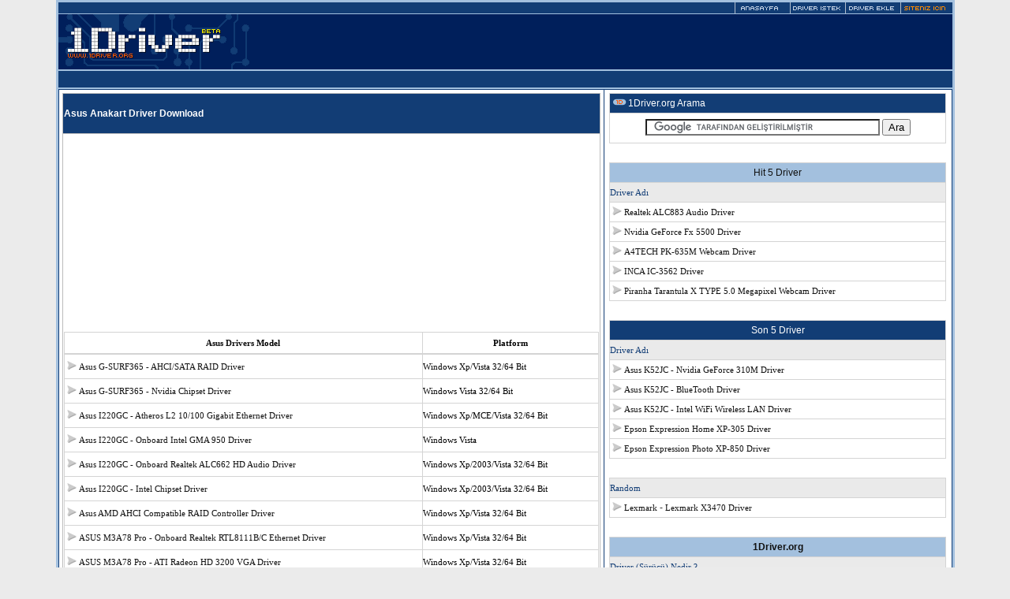

--- FILE ---
content_type: text/html
request_url: http://1driver.org/cat.asp?marka=Asus&driver=%20Anakart&syf=22
body_size: 23318
content:



<!DOCTYPE html PUBLIC "-//W3C//DTD XHTML 1.0 Transitional//EN" "http://www.w3.org/TR/xhtml1/DTD/xhtml1-transitional.dtd">
<html xmlns="http://www.w3.org/1999/xhtml">
<head>
<meta http-equiv="Content-Type" content="text/html; charset=iso-8859-9">
<title>Asus Anakart  Driver</title>
<meta name="description" content="Asus Anakart  Driver Download">
<meta name="keywords" content="Asus, pc, xp, vista, windows, onboard ses, ses kartı, ekran kartı, webcam, driver, sürücü, anakart, dijital kamera, tv card, download">
<meta name="robots" content="index, follow">
<meta name="Author" content="1driver.org">
<meta http-equiv="Content-Language" content="tr">
<meta name="robots" content="index, follow">
<link href="CSS/stil.css" rel="stylesheet" type="text/css">
</head>

<body>
<table width="89%" border="0" align="center" cellpadding="1" cellspacing="2" bgcolor="#A3C0DE">
  <tr>
    <td><script language="JavaScript" type="text/javascript" src="/driver.js"></script>
<table width="100%" height="106" border="0" cellpadding="0" cellspacing="0">
  <tr>
    <td height="106"><table width="100%" height="108" border="0" cellpadding="0" cellspacing="0">
      <tr>
        <td width="20%" height="5" valign="top" bgcolor="#123D75" ><div align="right"><a href="/index.asp"><img src="/resim/m1.gif" alt="Index" width="70" height="14" border="0" /></a><a href="/driver_istek.asp?islem=yaz"><img src="/resim/m3.gif" alt="Istek" width="70" height="14" border="0" /></a><img src="/resim/m2.gif" alt="Add Driver" width="70" height="14" border="0" /><img src="/resim/m4.gif" alt="Site For" width="70" height="14" border="0" /></div></td>
        </tr>
      <tr>
        <td height="1" valign="top" background="/resim/cizik.gif" bgcolor="#123D75" ><img src="/resim/cizik.gif" width="1" height="1" /></td>
      </tr>
      <tr>
        <td height="70" bgcolor="#001F5B"><a href="/index.asp"><img src="/resim/logo.gif" alt="1driver.org" width="250" height="70" border="0" /></a></td>
        </tr>
      <tr>
        <td height="2" background="/resim/cizik.gif" bgcolor="#001F5B" ><img src="/resim/cizik.gif" width="1" height="1" /><img src="/resim/cizik.gif" width="1" height="1" /></td>
      </tr>
      <tr>
        <td height="6" background="/resim/cizik.gif" bgcolor="#001F5B" ><table width="100%" height="1" border="0" cellpadding="0" cellspacing="0">
          <tr>
            <td height="21" valign="top" bgcolor="#123D75"><script type="text/javascript"><!--
google_ad_client = "pub-9614904192214834";
//728x15
google_ad_slot = "1473336345";
google_ad_width = 728;
google_ad_height = 15;
//--></script>
<script type="text/javascript"
src="http://pagead2.googlesyndication.com/pagead/show_ads.js">
</script></td>
          </tr>
        </table></td>
      </tr>
      <tr>
        <td height="2" background="/resim/cizik.gif" bgcolor="#001F5B" ><img src="/resim/cizik.gif" width="1" height="1" /></td>
      </tr>
    </table></td>
  </tr>
</table>

      <table width="100%" border="0" cellspacing="0" cellpadding="0">
        <tr>
          <td bgcolor="#F3F3F3"><table width="100%" border="0" align="center" cellpadding="4" cellspacing="1" bgcolor="#123D75">
            <tr>
              <td width="61%" height="927" valign="top" bgcolor="#FFFFFF"><table width="100%" border="0" cellpadding="1" cellspacing="1" bgcolor="#BCBCBC">
  <tr>
    <td bgcolor="#123D75"><p align="left" class="titlebar"><a href="cat.asp?marka=Asus&driver= Anakart " class="titlebar"><strong>Asus Anakart  Driver Download </strong></a></p></td>
  </tr>

  <tr>
    <td height="79" bgcolor="#FFFFFF">
	<script type="text/javascript"><!--
google_ad_client = "pub-9614904192214834";
/* 300x250 1driverorg */
google_ad_slot = "4473549812";
google_ad_width = 300;
google_ad_height = 250;
//-->
</script>
<script type="text/javascript"
src="http://pagead2.googlesyndication.com/pagead/show_ads.js">
</script>
<table width="100%" height="28" border="0" align="center" cellpadding="0" cellspacing="1" bgcolor="#D4D4D4">
      <tr>
        <td width="67%" height="26" bgcolor="#FFFFFF" class="font8" ><div align="center"><strong><a href="driver-software.asp?download=Asus"> Asus Drivers</a> Model</strong></div></td>
        <td width="33%" bgcolor="#FFFFFF" class="font8" ><div align="center"><strong>Platform</strong></div></td>
      </tr>
    </table>
    <div align="center">
          <table width="100%" border="0" cellspacing="0" cellpadding="0">
            <tr>
              <td bgcolor="EFEFEF"></td>
            </tr>
          </table>
        </div>
      <table width="100%" height="31" border="0" align="center" cellpadding="0" cellspacing="1" bgcolor="#D4D4D4">

          <tr>
            <td width="67%" height="30" valign="middle" bgcolor="#FFFFFF" ><img src="resim/drayvir.gif" width="15" height="11" border="0" />  <a href="driver_detay.asp?id=6058"> Asus G-SURF365 - AHCI/SATA RAID Driver </font></a> </td>
            <td width="33%" bgcolor="#FFFFFF" >
              <font class="font8">Windows Xp/Vista 32/64 Bit</font></td>
          </tr>
 
          <tr>
            <td width="67%" height="30" valign="middle" bgcolor="#FFFFFF" ><img src="resim/drayvir.gif" width="15" height="11" border="0" />  <a href="driver_detay.asp?id=6057"> Asus G-SURF365 - Nvidia Chipset Driver </font></a> </td>
            <td width="33%" bgcolor="#FFFFFF" >
              <font class="font8">Windows Vista 32/64 Bit</font></td>
          </tr>
 
          <tr>
            <td width="67%" height="30" valign="middle" bgcolor="#FFFFFF" ><img src="resim/drayvir.gif" width="15" height="11" border="0" />  <a href="driver_detay.asp?id=6056"> Asus I220GC - Atheros L2 10/100 Gigabit Ethernet Driver </font></a> </td>
            <td width="33%" bgcolor="#FFFFFF" >
              <font class="font8">Windows Xp/MCE/Vista 32/64 Bit</font></td>
          </tr>
 
          <tr>
            <td width="67%" height="30" valign="middle" bgcolor="#FFFFFF" ><img src="resim/drayvir.gif" width="15" height="11" border="0" />  <a href="driver_detay.asp?id=6055"> Asus I220GC - Onboard Intel GMA 950 Driver </font></a> </td>
            <td width="33%" bgcolor="#FFFFFF" >
              <font class="font8">Windows Vista</font></td>
          </tr>
 
          <tr>
            <td width="67%" height="30" valign="middle" bgcolor="#FFFFFF" ><img src="resim/drayvir.gif" width="15" height="11" border="0" />  <a href="driver_detay.asp?id=6054"> Asus I220GC - Onboard Realtek ALC662 HD Audio Driver </font></a> </td>
            <td width="33%" bgcolor="#FFFFFF" >
              <font class="font8">Windows Xp/2003/Vista 32/64 Bit</font></td>
          </tr>
 
          <tr>
            <td width="67%" height="30" valign="middle" bgcolor="#FFFFFF" ><img src="resim/drayvir.gif" width="15" height="11" border="0" />  <a href="driver_detay.asp?id=6053"> Asus I220GC - Intel Chipset Driver </font></a> </td>
            <td width="33%" bgcolor="#FFFFFF" >
              <font class="font8">Windows Xp/2003/Vista 32/64 Bit</font></td>
          </tr>
 
          <tr>
            <td width="67%" height="30" valign="middle" bgcolor="#FFFFFF" ><img src="resim/drayvir.gif" width="15" height="11" border="0" />  <a href="driver_detay.asp?id=6036"> Asus AMD AHCI Compatible RAID Controller Driver </font></a> </td>
            <td width="33%" bgcolor="#FFFFFF" >
              <font class="font8">Windows Xp/Vista 32/64 Bit</font></td>
          </tr>
 
          <tr>
            <td width="67%" height="30" valign="middle" bgcolor="#FFFFFF" ><img src="resim/drayvir.gif" width="15" height="11" border="0" />  <a href="driver_detay.asp?id=6035"> ASUS M3A78 Pro - Onboard Realtek RTL8111B/C Ethernet Driver </font></a> </td>
            <td width="33%" bgcolor="#FFFFFF" >
              <font class="font8">Windows Xp/Vista 32/64 Bit</font></td>
          </tr>
 
          <tr>
            <td width="67%" height="30" valign="middle" bgcolor="#FFFFFF" ><img src="resim/drayvir.gif" width="15" height="11" border="0" />  <a href="driver_detay.asp?id=6034"> ASUS M3A78 Pro - ATI Radeon HD 3200 VGA Driver </font></a> </td>
            <td width="33%" bgcolor="#FFFFFF" >
              <font class="font8">Windows Xp/Vista 32/64 Bit</font></td>
          </tr>
 
          <tr>
            <td width="67%" height="30" valign="middle" bgcolor="#FFFFFF" ><img src="resim/drayvir.gif" width="15" height="11" border="0" />  <a href="driver_detay.asp?id=6033"> ASUS M3A78 Pro - Realtek ALC1200 HD Audio Driver </font></a> </td>
            <td width="33%" bgcolor="#FFFFFF" >
              <font class="font8">Windows Xp/Vista 32/64 Bit</font></td>
          </tr>
 
          <tr>
            <td width="67%" height="30" valign="middle" bgcolor="#FFFFFF" ><img src="resim/drayvir.gif" width="15" height="11" border="0" />  <a href="driver_detay.asp?id=6032"> ASUS M3A78 Pro - AMD Chipset Program Driver </font></a> </td>
            <td width="33%" bgcolor="#FFFFFF" >
              <font class="font8">Windows Xp/Vista 32/64 Bit</font></td>
          </tr>
 
          <tr>
            <td width="67%" height="30" valign="middle" bgcolor="#FFFFFF" ><img src="resim/drayvir.gif" width="15" height="11" border="0" />  <a href="driver_detay.asp?id=6031"> Asus P5QL Pro - Marvell Sata Driver </font></a> </td>
            <td width="33%" bgcolor="#FFFFFF" >
              <font class="font8">Windows Xp/Vista 32/64 Bit</font></td>
          </tr>
 
          <tr>
            <td width="67%" height="30" valign="middle" bgcolor="#FFFFFF" ><img src="resim/drayvir.gif" width="15" height="11" border="0" />  <a href="driver_detay.asp?id=6030"> Asus P5QL Pro - Onboard PCIe Gigabit LAN Driver </font></a> </td>
            <td width="33%" bgcolor="#FFFFFF" >
              <font class="font8">Windows Xp/Vista 32/64 Bit</font></td>
          </tr>
 
          <tr>
            <td width="67%" height="30" valign="middle" bgcolor="#FFFFFF" ><img src="resim/drayvir.gif" width="15" height="11" border="0" />  <a href="driver_detay.asp?id=6029"> Asus P5QL Pro - Onboard Realtek ALC1200 HD Audio Driver </font></a> </td>
            <td width="33%" bgcolor="#FFFFFF" >
              <font class="font8">Windows Xp/Vista 32/64 Bit</font></td>
          </tr>
 
          <tr>
            <td width="67%" height="30" valign="middle" bgcolor="#FFFFFF" ><img src="resim/drayvir.gif" width="15" height="11" border="0" />  <a href="driver_detay.asp?id=6028"> Asus P5QL Pro - Intel Chipset Driver </font></a> </td>
            <td width="33%" bgcolor="#FFFFFF" >
              <font class="font8">Windows Xp/Vista 32/64 Bit</font></td>
          </tr>
 
          <tr>
            <td width="67%" height="30" valign="middle" bgcolor="#FFFFFF" ><img src="resim/drayvir.gif" width="15" height="11" border="0" />  <a href="driver_detay.asp?id=6027"> Asus P5LD2-X/1333 - Onboard Lan Driver </font></a> </td>
            <td width="33%" bgcolor="#FFFFFF" >
              <font class="font8">Windows Vista 32/64 Bit</font></td>
          </tr>
 
          <tr>
            <td width="67%" height="30" valign="middle" bgcolor="#FFFFFF" ><img src="resim/drayvir.gif" width="15" height="11" border="0" />  <a href="driver_detay.asp?id=6026"> Asus P5LD2-X/1333 - Onboard Realtek ALC662 HD Audio Driver </font></a> </td>
            <td width="33%" bgcolor="#FFFFFF" >
              <font class="font8">Windows 2000/Xp/2003/Vista 32/64 Bit</font></td>
          </tr>
 
          <tr>
            <td width="67%" height="30" valign="middle" bgcolor="#FFFFFF" ><img src="resim/drayvir.gif" width="15" height="11" border="0" />  <a href="driver_detay.asp?id=6025"> Asus P5LD2-X/1333 - Intel Chipset Driver </font></a> </td>
            <td width="33%" bgcolor="#FFFFFF" >
              <font class="font8">Windows 2000/Xp/2003/Vista 32/64 Bit</font></td>
          </tr>
 
          <tr>
            <td width="67%" height="30" valign="middle" bgcolor="#FFFFFF" ><img src="resim/drayvir.gif" width="15" height="11" border="0" />  <a href="driver_detay.asp?id=6024"> Asus P5N-MX - Onboard Realtek HD ALC662 Audio Driver </font></a> </td>
            <td width="33%" bgcolor="#FFFFFF" >
              <font class="font8">Windows Vista 32/64 Bit</font></td>
          </tr>
 
          <tr>
            <td width="67%" height="30" valign="middle" bgcolor="#FFFFFF" ><img src="resim/drayvir.gif" width="15" height="11" border="0" />  <a href="driver_detay.asp?id=6023"> Asus P5N-MX - Nvidia Chipset Driver </font></a> </td>
            <td width="33%" bgcolor="#FFFFFF" >
              <font class="font8">Windows Xp/Vista 32/64 Bit</font></td>
          </tr>
 
      </table></td>
  </tr>
</table>

                <div align="center">
                  - <a href="cat.asp?marka=Asus&driver= Anakart&syf=1">1</a>- <a href="cat.asp?marka=Asus&driver= Anakart&syf=2">2</a>- <a href="cat.asp?marka=Asus&driver= Anakart&syf=3">3</a>- <a href="cat.asp?marka=Asus&driver= Anakart&syf=4">4</a>- <a href="cat.asp?marka=Asus&driver= Anakart&syf=5">5</a>- <a href="cat.asp?marka=Asus&driver= Anakart&syf=6">6</a>- <a href="cat.asp?marka=Asus&driver= Anakart&syf=7">7</a>- <a href="cat.asp?marka=Asus&driver= Anakart&syf=8">8</a>- <a href="cat.asp?marka=Asus&driver= Anakart&syf=9">9</a>- <a href="cat.asp?marka=Asus&driver= Anakart&syf=10">10</a>- <a href="cat.asp?marka=Asus&driver= Anakart&syf=11">11</a>- <a href="cat.asp?marka=Asus&driver= Anakart&syf=12">12</a>- <a href="cat.asp?marka=Asus&driver= Anakart&syf=13">13</a>- <a href="cat.asp?marka=Asus&driver= Anakart&syf=14">14</a>- <a href="cat.asp?marka=Asus&driver= Anakart&syf=15">15</a>- <a href="cat.asp?marka=Asus&driver= Anakart&syf=16">16</a>- <a href="cat.asp?marka=Asus&driver= Anakart&syf=17">17</a>- <a href="cat.asp?marka=Asus&driver= Anakart&syf=18">18</a>- <a href="cat.asp?marka=Asus&driver= Anakart&syf=19">19</a>- <a href="cat.asp?marka=Asus&driver= Anakart&syf=20">20</a>- <a href="cat.asp?marka=Asus&driver= Anakart&syf=21">21</a>- <a href="cat.asp?marka=Asus&driver= Anakart&syf=22">22</a>- <a href="cat.asp?marka=Asus&driver= Anakart&syf=23">23</a>- <a href="cat.asp?marka=Asus&driver= Anakart&syf=24">24</a>- <a href="cat.asp?marka=Asus&driver= Anakart&syf=25">25</a>- <a href="cat.asp?marka=Asus&driver= Anakart&syf=26">26</a>- <a href="cat.asp?marka=Asus&driver= Anakart&syf=27">27</a>- <a href="cat.asp?marka=Asus&driver= Anakart&syf=28">28</a>- <a href="cat.asp?marka=Asus&driver= Anakart&syf=29">29</a>- <a href="cat.asp?marka=Asus&driver= Anakart&syf=30">30</a>- <a href="cat.asp?marka=Asus&driver= Anakart&syf=31">31</a>- <a href="cat.asp?marka=Asus&driver= Anakart&syf=32">32</a>- <a href="cat.asp?marka=Asus&driver= Anakart&syf=33">33</a>- <a href="cat.asp?marka=Asus&driver= Anakart&syf=34">34</a>- <a href="cat.asp?marka=Asus&driver= Anakart&syf=35">35</a>- <a href="cat.asp?marka=Asus&driver= Anakart&syf=36">36</a>- <a href="cat.asp?marka=Asus&driver= Anakart&syf=37">37</a>- <a href="cat.asp?marka=Asus&driver= Anakart&syf=38">38</a>
                </div></td>
              <td width="39%" valign="top" bgcolor="#FFFFFF"><table width="99%" border="0" align="center" cellpadding="0" cellspacing="1" bgcolor="#D4D4D4">

              <tr>
                <td bgcolor="#123D75" width="100%"><div align="left" class="titlebar"> <img src="/resim/driver3.gif" alt="Driver Ara" width="23" height="11" />1Driver.org Arama </div></td>
              </tr>
              <tr>
                <td width="100%" height="37" valign="middle" bgcolor="#FFFFFF">

<form action="http://www.1driver.org/ara.asp" id="cse-search-box">
  <div>
    <div align="center">
      <input type="hidden" name="cx" value="partner-pub-9614904192214834:5v82xx-99dz" />
      <input type="hidden" name="cof" value="FORID:10" />
      <input type="hidden" name="ie" value="ISO-8859-9" />
      <input type="text" name="q" size="35" />
      <input type="submit" name="sa" value="Ara" />
      </div>
  </div>
</form>
<div align="center">
  <script type="text/javascript" src="http://www.google.com/coop/cse/brand?form=cse-search-box&amp;lang=tr"></script>
</div></td>
              </tr>

</table>
          <br>
          <table width="99%" border="0" align="center" cellpadding="0" cellspacing="1" bgcolor="#D4D4D4">
            <tr>
              <td height="20" bgcolor="#A3C0DE"><div align="center" class="titlebar3"> Hit 5 Driver </div></td>
            </tr>
            <tr>
              <td width="120" bgcolor="#eaeaea"><span class="font5">Driver Ad&#305;</span></td>
            </tr>
            
            <tr>
              <td width="100%" height="20" bgcolor="#ffffff"><img src="/resim/drayvir.gif" alt="Hit Driver" width="15" height="11" border="0" /> <a href="/drivers/1319-realtek-alc883-audio-driver.asp">Realtek ALC883 Audio Driver </a></td>
            </tr>
            
            <tr>
              <td width="100%" height="20" bgcolor="#ffffff"><img src="/resim/drayvir.gif" alt="Hit Driver" width="15" height="11" border="0" /> <a href="/drivers/3159-nvidia-geforce-fx-5500-driver.asp">Nvidia GeForce Fx 5500 Driver </a></td>
            </tr>
            
            <tr>
              <td width="100%" height="20" bgcolor="#ffffff"><img src="/resim/drayvir.gif" alt="Hit Driver" width="15" height="11" border="0" /> <a href="/drivers/2238-a4tech-pk-635m-webcam-driver.asp">A4TECH PK-635M Webcam Driver </a></td>
            </tr>
            
            <tr>
              <td width="100%" height="20" bgcolor="#ffffff"><img src="/resim/drayvir.gif" alt="Hit Driver" width="15" height="11" border="0" /> <a href="/drivers/890-inca-ic-3562-driver.asp">INCA IC-3562 Driver </a></td>
            </tr>
            
            <tr>
              <td width="100%" height="20" bgcolor="#ffffff"><img src="/resim/drayvir.gif" alt="Hit Driver" width="15" height="11" border="0" /> <a href="/drivers/710-piranha-tarantula-x--type-5-0-megapixel-webcam-driver.asp">Piranha Tarantula X  TYPE 5.0 Megapixel Webcam Driver </a></td>
            </tr>
            
</table>
          <br>
          <table width="99%" border="0" align="center" cellpadding="0" cellspacing="1" bgcolor="#D4D4D4">
            <tr>
              <td height="20"><div align="center" class="titlebar"><font color="#FFFFFF">Son 5 Driver</font></div></td>
            </tr>
            <tr>
              <td width="120" bgcolor="#eaeaea" ><span class="font5">Driver Ad&#305;</span></td>
            </tr>
            
            <tr>
              <td width="100%" height="20" bgcolor="#ffffff"> <img src="/resim/drayvir.gif" alt="Last Driver" width="15" height="11" border="0" /> <a href="/drivers/10325-asus-k52jc-nvidia-geforce-310m-driver.asp">Asus K52JC - Nvidia GeForce 310M Driver</a></td>
            </tr>
            
            <tr>
              <td width="100%" height="20" bgcolor="#ffffff"> <img src="/resim/drayvir.gif" alt="Last Driver" width="15" height="11" border="0" /> <a href="/drivers/10324-asus-k52jc-bluetoos-driver.asp">Asus K52JC - BlueTooth Driver</a></td>
            </tr>
            
            <tr>
              <td width="100%" height="20" bgcolor="#ffffff"> <img src="/resim/drayvir.gif" alt="Last Driver" width="15" height="11" border="0" /> <a href="/drivers/10323-asus-k52jc-intel-wifi-wireless-lan-driver.asp">Asus K52JC - Intel WiFi Wireless LAN Driver</a></td>
            </tr>
            
            <tr>
              <td width="100%" height="20" bgcolor="#ffffff"> <img src="/resim/drayvir.gif" alt="Last Driver" width="15" height="11" border="0" /> <a href="/drivers/10322-epson-expression-home-xp-305-driver.asp">Epson Expression Home XP-305 Driver</a></td>
            </tr>
            
            <tr>
              <td width="100%" height="20" bgcolor="#ffffff"> <img src="/resim/drayvir.gif" alt="Last Driver" width="15" height="11" border="0" /> <a href="/drivers/10321-epson-expression-photo-xp-850-driver.asp">Epson Expression Photo XP-850 Driver</a></td>
            </tr>
            
</table>
          <br />
          <table width="99%" border="0" align="center" cellpadding="0" cellspacing="1" bgcolor="#D4D4D4">
            <tr>
              <td width="120" bgcolor="#eaeaea" ><span class="font5">Random</span></td>
            </tr>
            
            <tr>
              <td bgcolor="#ffffff" width="100%" height="20"> <img src="/resim/drayvir.gif" alt="Random Driver" width="15" height="11" border="0" /> <a href="/cat.asp?marka=Lexmark&amp;driver= Tarayici-Yazici ">Lexmark</a> - <a href="/drivers/3055-lexmark-x3470-driver.asp">Lexmark X3470 Driver</a></td>
            </tr> 
</table>
          <br>
          <table width="99%" height="147" border="0" align="center" cellpadding="0" cellspacing="1" bgcolor="#D4D4D4">
            <tr>
              <td height="20" bgcolor="#A3C0DE"><div align="center" class="titlebar3"><strong>1Driver.org</strong></div></td>
            </tr>
            <tr>
              <td height="7" bgcolor="#EAEAEA" class="font5">Driver (S&uuml;r&uuml;c&uuml;) Nedir ?</td>
            </tr>
            <tr>
              <td height="32" bgcolor="#FFFFFF"><table width="100%" border="0" cellspacing="2" cellpadding="2">
                <tr>
                  <td height="28"><img src="/resim/drayvir.gif" alt="Driver Nedir" width="15" height="11" border="0" /> <span class="font11"> Driver bilgisayarin donanim veya aygitlarla iletisim kurmasina olanak saglayan yazilimdir. Sürücüsü olmadan, bilgisayariniza bagladiginiz donanim (örnegin: ses karti, tarayici, yazici, modem, webcam, ethernet karti v.b.) düzgün çalisamaz veya hiç çalismaz. Genelde alinan ürün Software (Yazilimi) ve Driver CD'si ile birlikte gelir. </span></td>
                </tr>
              </table></td>
            </tr>
            <tr>
              <td height="7" bgcolor="#EAEAEA" class="font5">Sitemizin Amac&#305; </td>
            </tr>
            <tr>
              <td height="24" valign="top" bgcolor="#FFFFFF"><img src="/resim/drayvir.gif" alt="Amacimiz" width="15" height="11" border="0" /><span class="font11">Amacimiz aradiginiz sürücü ve yazilimlari sizlere en dogru ve güncel biçimde ulastirmak, hakkinda bilgilendirmek ve kolay bir sekilde indirmenizi saglamaktir. Program veritabanimiz her geçen gün genislemektedir.</span></td>
            </tr>
</table>
</td>
            </tr>
            </table></td>
    </tr>
  </table>
  
<table width="100%" border="0" cellpadding="0" cellspacing="0">
  <tr>
    <td width="55%" height="24" bgcolor="#123D75" ><div align="center" class="font3"><span class="titlebar">2007 - 2013 &copy; 1Driver.org</span> - 2/3/2026</div></td>
  </tr>
  <tr>
    <td height="21" bgcolor="#001F5B" ><div align="center"><a href="/driver_istek.asp?islem=yaz" class="font3">Driver &#304;stek </a><span class="font3">|</span> <a href="/contact.asp" class="font3">&#304;leti&#351;im </a> <span class="font3">|</span> <a href="/privacy.asp" class="font3">Gizlilik Politikas&#305; </a></div></td>
  </tr>
</table>
</td></tr>
</table>
</body>
</html>


--- FILE ---
content_type: text/html; charset=utf-8
request_url: https://www.google.com/recaptcha/api2/aframe
body_size: 118
content:
<!DOCTYPE HTML><html><head><meta http-equiv="content-type" content="text/html; charset=UTF-8"></head><body><script nonce="rB___6WPQ4Q6It92w4C9nw">/** Anti-fraud and anti-abuse applications only. See google.com/recaptcha */ try{var clients={'sodar':'https://pagead2.googlesyndication.com/pagead/sodar?'};window.addEventListener("message",function(a){try{if(a.source===window.parent){var b=JSON.parse(a.data);var c=clients[b['id']];if(c){var d=document.createElement('img');d.src=c+b['params']+'&rc='+(localStorage.getItem("rc::a")?sessionStorage.getItem("rc::b"):"");window.document.body.appendChild(d);sessionStorage.setItem("rc::e",parseInt(sessionStorage.getItem("rc::e")||0)+1);localStorage.setItem("rc::h",'1770099840299');}}}catch(b){}});window.parent.postMessage("_grecaptcha_ready", "*");}catch(b){}</script></body></html>

--- FILE ---
content_type: text/css
request_url: http://1driver.org/CSS/stil.css
body_size: 2154
content:
body {
	background-color: #EBEBEB;
	font-family: Verdana, Helvetica, sans-serif;
	font-size: 12px;
	line-height: 24px;
	color: #336699;
	margin-left: 0px;
	margin-top: 0px;
	margin-right: 0px;
	margin-bottom: 0px;
}

td, th {
	font-family: Verdana, Helvetica, sans-serif;
	font-size: 12px;
	line-height: 24px;
	color: #333333;
}

a {
     font-family: Verdana;
	color: #111111;
	font-size: 11px;
	text-decoration: none;
}


.nav {
	font-family: Verdana, Helvetica, sans-serif;
	font-size: 14px;
  font-weight: bold;
	background-color: #CCCCCC;
}

.style3 {font-weight: bold}
.style4 {font-size: 11px}

.navLink {
	font-family: Verdana, Helvetica, sans-serif;
	font-size: 14px;
	font-weight: bold;
	background-color: #DEDECA;
}

.font1 {
	font-family: Verdana, Helvetica, sans-serif;
	font-size: 11px;
    color: #CA0000;
}

.font3 {
	font-family: Verdana, Helvetica, sans-serif;
	font-size: 11px;
    color: #BFBFFF;
}

.font2 {
	font-family: Verdana, Helvetica, sans-serif;
	font-size: 11px;
    color: #123D75;
}

.font5 {
	font-family: Verdana;
	font-size: 11px;
    color: #123D75;
}
.font6 {
	font-family: Verdana;
	font-size: 11px;
    color: #0000EC;
}
.font7 {
	font-family: Verdana;
	font-size: 11px;
    color: #000000;
}
.font8 {
	font-family: Verdana;
	font-size: 11px;
    color: #000000;
}

.font9 {
	font-family: Verdana;
	font-size: 11px;
    color: #ffffff;
}
.font10 {
	font-family: Verdana;
	text-decoration: underline;
	font-size: 11px;
    color: #000000;
}

.font11 {
	font-family: Verdana;
	font-size: 11px;
    color: #000000;
}

.font15 {
	font-family: Verdana;
	font-size: 10px;
    color: #444444;
}

.titlebar {
	font-family: arial;
	font-size: 12px;
	color: #ffffff;
  background-color: #123D75;
}

.titlebar2 {
	font-family: Verdana, Helvetica, sans-serif;
	font-size: 12px;
	color: #ffffff;
  background-color: #CA0000;
}
.titlebar3 {
	font-family: Verdana, Helvetica, sans-serif;
	font-size: 12px;
	color: #111111;
  background-color: #A3C0DE;
}

h1 { font-size: 12pt; }
